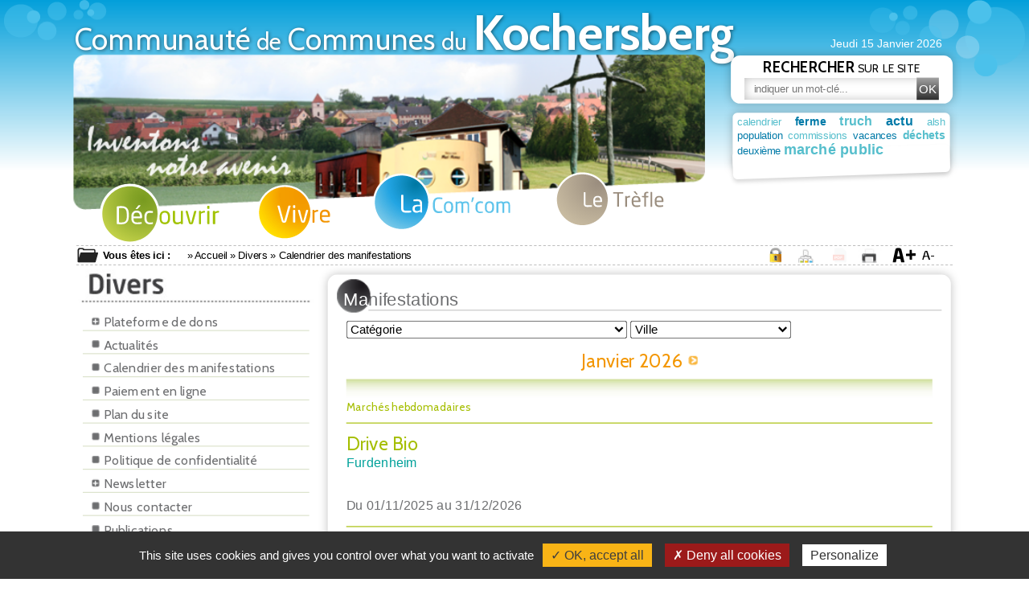

--- FILE ---
content_type: text/html; charset=UTF-8
request_url: https://www.kochersberg.fr/Events?file=/Events
body_size: 9555
content:
<!DOCTYPE html>
<html lang="fr-FR">
	<head>
		<script type="text/javascript" src="/utilities/tarteaucitron/tarteaucitron.js"></script>
		
			<script type="text/javascript">
			tarteaucitron.init({
			    "hashtag": "#tarteaucitron", /* Ouverture automatique du panel avec le hashtag */
			    "highPrivacy": false, /* désactiver le consentement implicite (en naviguant) ? */
			    "orientation": "bottom", /* le bandeau doit être en haut (top) ou en bas (bottom) ? */
			    "adblocker": false, /* Afficher un message si un adblocker est détecté */
			    "showAlertSmall": false, /* afficher le petit bandeau en bas à droite ? */
			    "cookieslist": true, /* Afficher la liste des cookies installés ? */
			    "removeCredit": true, /* supprimer le lien vers la source ? */
			    //"cookieDomain": ".example.com" /* Nom de domaine sur lequel sera posé le cookie pour les sous-domaines */
			});
			</script>
		
		<meta charset="UTF-8" />
		<title>CoCoKo - Communaut&eacute; de Communes du Kochersberg - Bas-Rhin (67) - Alsace</title>
<meta property="og:title" content="Communaut&amp;eacute; de Communes du Kochersberg - Bas-Rhin (67) - Alsace" />

		<meta http-equiv="X-UA-Compatible" content="IE=edge">
		<meta name="viewport" content="width=device-width, initial-scale=1.0, minimum-scale=1.0, maximum-scale=1.0">
		<meta name='robots' content='index, follow' />

		<script type="application/ld+json">{"@context":"http://schema.org","@type":"Organization","url":"https://www.kochersberg.fr","name":"cocoko","contatPoint":{"@type":"ContactPoint","telephone":"+33 3 88 69 76 29","contactType":"customer service"},"address":{"@type":"PostalAddress","addressLocality":"Truchtersheim, France","postalCode":"F-67370","streetAddress":"Le Tr\u00e8fle, 32 rue des Romains"}}</script>
		
		<link rel="shortcut icon" type="image/x-icon" href="/favicon.ico" />
		<link rel="icon" type="image/x-icon" href="/favicon.ico"  />

		<link href="https://fonts.googleapis.com/css?family=Cabin:400,700" rel="stylesheet" />

					<link href="/styles/style.scss.css" rel="stylesheet" type="text/css" />
		
		<script src="//code.jquery.com/jquery-1.12.4.min.js"></script>
		<script type="text/javascript">
		var base_url = "";
		</script>
					<script type="text/javascript" src="/scripts/bootstrap.min.js"></script>
					<script type="text/javascript" src="/scripts/script.js"></script>
			</head>
	<body id="cocoko"  >
		
<div id="main_container" class="main_container98">
	<div class='bulles-top' ></div><div class='bulles-bottom' ></div>
	<div class="content_container">
	<div id="bandeau_print">
    	<img src="/images/bandeau_print.jpg" alt="image pour impression" />
    </div>
	<div class="bandeau" id="bandeau98fr">
        <div id="site_name">
            <div class="hidden-xs">Communauté <span>de</span> Communes <span>du</span> <strong>Kochersberg</strong></div>
            <div class="visible-xs"><a href="/" class="site-title"  >Communauté <span>de</span> Communes <span>du</span> <strong>Kochersberg</strong></a> <a id="toggle-menu" href="#"></a></div>
        </div>
        <div id="date">Jeudi 15 Janvier 2026</div>
        <a href="/index.php" class="img_bandeau"  title="Accueil" id="img_bandeau98_fr" ></a>
        <div class="menu-top">
			
<a href="/Decouvrir" class="lien_menu_bandeau " id="lien_2_fr" title="" ><span>Découvrir</span></a><a href="/Vivre" class="lien_menu_bandeau " id="lien_20_fr" title="" ><span>Vivre</span></a><a href="/Com-com" class="lien_menu_bandeau " id="lien_44_fr" title="" ><span>La Com'com</span></a><a href="/Trefle" class="lien_menu_bandeau " id="lien_61_fr" title="" ><span>Le Trèfle</span></a><a href="/Extranet" class="lien_menu_bandeau visible-xs" id="lien_105_fr" title="" ><span>Extranet</span></a>
            <div class="cleaner"></div>
        </div>
    </div>
    <div id="bloc_recherche">
		
        	<form name="form_search" id="form_search" action="/Recherche.html" method="get">
        	<div>
			<label for="recherche" ><strong>Rechercher</strong> sur le site</label>
            <input type="text" name="recherche" id="recherche" placeholder="indiquer un mot-cl&eacute;..." alt="indiquer un mot-cl&eacute;..." />
            <input type="submit" style="display:none;" />
            <button type='submit' id="valid_search">OK</button>
			</div>
        </form>
    </div>
    <div id="bloc_keywords">
		<div id='keywords' >
										<span>
					<em class='desc' ><br /> Mot cl&eacute;  :</em>
					<a href="/Recherche.html?recherche=calendrier" rel="nofollow" class='weight_4' >calendrier</a>
				</span>
							<span>
					<em class='desc' ><br /> Mot cl&eacute; moyennement utilis&eacute; :</em>
					<a href="/Recherche.html?recherche=ferme" rel="nofollow" class='weight_2 mix' >ferme</a>
				</span>
							<span>
					<em class='desc' ><br /> Mot cl&eacute; souvent utilis&eacute; :</em>
					<a href="/Recherche.html?recherche=truch" rel="nofollow" class='weight_1' >truch</a>
				</span>
							<span>
					<em class='desc' ><br /> Mot cl&eacute; souvent utilis&eacute; :</em>
					<a href="/Recherche.html?recherche=actu" rel="nofollow" class='weight_1 mix' >actu</a>
				</span>
							<span>
					<em class='desc' ><br /> Mot cl&eacute;  :</em>
					<a href="/Recherche.html?recherche=alsh" rel="nofollow" class='weight_4' >alsh</a>
				</span>
							<span>
					<em class='desc' ><br /> Mot cl&eacute;  :</em>
					<a href="/Recherche.html?recherche=population" rel="nofollow" class='weight_4 mix' >population</a>
				</span>
							<span>
					<em class='desc' ><br /> Mot cl&eacute;  :</em>
					<a href="/Recherche.html?recherche=commissions" rel="nofollow" class='weight_8' >commissions</a>
				</span>
							<span>
					<em class='desc' ><br /> Mot cl&eacute;  :</em>
					<a href="/Recherche.html?recherche=vacances" rel="nofollow" class='weight_4 mix' >vacances</a>
				</span>
							<span>
					<em class='desc' ><br /> Mot cl&eacute; moyennement utilis&eacute; :</em>
					<a href="/Recherche.html?recherche=déchets" rel="nofollow" class='weight_2' >déchets</a>
				</span>
							<span>
					<em class='desc' ><br /> Mot cl&eacute;  :</em>
					<a href="/Recherche.html?recherche=deuxième" rel="nofollow" class='weight_4 mix' >deuxième</a>
				</span>
							<span>
					<em class='desc' ><br /> Mot cl&eacute; tr&egrave;s utilis&eacute; :</em>
					<a href="/Recherche.html?recherche=marché public" rel="nofollow" class='weight_0' >marché public</a>
				</span>
							<span>
					<em class='desc' ><br /> Mot cl&eacute; souvent utilis&eacute; :</em>
					<a href="/Recherche.html?recherche=patrimoine" rel="nofollow" class='weight_1 mix' >patrimoine</a>
				</span>
							<span>
					<em class='desc' ><br /> Mot cl&eacute; peu utilis&eacute; :</em>
					<a href="/Recherche.html?recherche=médiathèque" rel="nofollow" class='weight_3' >médiathèque</a>
				</span>
							<span>
					<em class='desc' ><br /> Mot cl&eacute; moyennement utilis&eacute; :</em>
					<a href="/Recherche.html?recherche=déchet" rel="nofollow" class='weight_2 mix' >déchet</a>
				</span>
							<span>
					<em class='desc' ><br /> Mot cl&eacute; souvent utilis&eacute; :</em>
					<a href="/Recherche.html?recherche=maison" rel="nofollow" class='weight_1' >maison</a>
				</span>
							<span>
					<em class='desc' ><br /> Mot cl&eacute; peu utilis&eacute; :</em>
					<a href="/Recherche.html?recherche=manifestation" rel="nofollow" class='weight_3 mix' >manifestation</a>
				</span>
							<span>
					<em class='desc' ><br /> Mot cl&eacute; peu utilis&eacute; :</em>
					<a href="/Recherche.html?recherche=permanence" rel="nofollow" class='weight_3' >permanence</a>
				</span>
							<span>
					<em class='desc' ><br /> Mot cl&eacute; tr&egrave;s utilis&eacute; :</em>
					<a href="/Recherche.html?recherche=plan" rel="nofollow" class='weight_0 mix' >plan</a>
				</span>
							<span>
					<em class='desc' ><br /> Mot cl&eacute;  :</em>
					<a href="/Recherche.html?recherche=garderie" rel="nofollow" class='weight_7' >garderie</a>
				</span>
							<span>
					<em class='desc' ><br /> Mot cl&eacute;  :</em>
					<a href="/Recherche.html?recherche=seniors" rel="nofollow" class='weight_6 mix' >seniors</a>
				</span>
							<span>
					<em class='desc' ><br /> Mot cl&eacute;  :</em>
					<a href="/Recherche.html?recherche=terroir" rel="nofollow" class='weight_5' >terroir</a>
				</span>
							<span>
					<em class='desc' ><br /> Mot cl&eacute; peu utilis&eacute; :</em>
					<a href="/Recherche.html?recherche=mediatheque" rel="nofollow" class='weight_3 mix' >mediatheque</a>
				</span>
							<span>
					<em class='desc' ><br /> Mot cl&eacute; moyennement utilis&eacute; :</em>
					<a href="/Recherche.html?recherche=d" rel="nofollow" class='weight_2' >d</a>
				</span>
							<span>
					<em class='desc' ><br /> Mot cl&eacute; moyennement utilis&eacute; :</em>
					<a href="/Recherche.html?recherche=mairie" rel="nofollow" class='weight_2 mix' >mairie</a>
				</span>
							<span>
					<em class='desc' ><br /> Mot cl&eacute; peu utilis&eacute; :</em>
					<a href="/Recherche.html?recherche=déchetterie" rel="nofollow" class='weight_3' >déchetterie</a>
				</span>
					</div>
    </div>
    <div id="contenu">
        <div id="trailer_tools">
        	
        	<img class="lien_tool_box" src="/images/fr/dossier.svg" alt="Vous &ecirc;tes ici" title="Vous &ecirc;tes ici" />
			<div  id="text_before_trailer">Vous êtes ici :</div>
            <div id="text_trailer">&raquo; <a href="/index.php" title="Accueil">Accueil</a>
			
												&raquo; <a href="/Divers">Divers</a>
																&raquo; <span class="active">Calendrier des manifestations</span>
										</div>
                
            <div id="tool-box">
            	                    <a href="/Extranet" title="Extranet" class="lien_tool_box" id="lien_extranet"></a>
                                <a href="/Divers/Plan-site.html" title="Plan du site" class="lien_tool_box" id="lien_plan"></a>
                                	<div class="lien_tool_box" id="no_lien_pdf"></div>
                                <a onclick="window.print();" title="Imprimer la page" class="lien_tool_box" id="lien_print"></a>
                <a onclick="zoomTexte('plus');" title="Agrandir le texte" class="lien_tool_box" id="lien_taille_plus"></a>
                <a onclick="zoomTexte('moins');" title="R&eacute;duire le texte" class="lien_tool_box" id="lien_taille_moins"></a>
            </div>
        </div>
                    <div class="bloc" id="bloc98">
                                    <div class="left_page" id="left_98">
	<img src="/images/fr/titre_menu98.jpg" alt="" title="" class="titre_menu"/>
    <div class="menu-select">
                                                                                                                                                                                                                                                                                                                                                                            <div class="current-page">
                        Calendrier des manifestations
                    </div>
                                                                                                                                                                                                                                                                                                                                                                                                                                                                                                                                                                                                                                                                                                                                                                                                                                                                                                                                                                                                                                                                                                                                                                                                                                                                                                                                                                            
        <div class="nav flex-column">
           
							<div class='u_item' >
			<a onclick="deployer_ss_menu(856); reversePuce(856);" id="a856" class="menu lo menu1" ><span class="puce moins" id="puce_856"></span>Plateforme de dons</a><div class='childrens parent_856 hide_menu' ><div class='u_item' >
			<a href="/Divers/Plateforme-dons/Accueil-plateforme-dons.html" id="a857" class="menu lo menu2" > - Accueil plateforme de dons</a></div><div class='u_item' >
			<a href="/Divers/Plateforme-dons/Identification.html" id="a858" class="menu lo menu2" > - Identification</a></div><div class='u_item' >
			<a href="/Divers/Plateforme-dons/Annonces.html" id="a861" class="menu lo menu2" > - Annonces</a></div><div class='u_item' >
			<a href="/Divers/Plateforme-dons/Publier-une-annonce.html" id="a862" class="menu lo menu2" > - Publier une annonce</a></div><div class='u_item' >
			<a href="/Divers/Plateforme-dons/Contact.html" id="a868" class="menu lo menu2" > - Contact</a></div></div></div>
							<div class='u_item' >
			<a href="/Divers/Actualites.html" id="a113" class="menu lo menu1" ><span class="puce_menu"></span>Actualités</a><div class='childrens parent_113 hide_menu' ><div class='u_item' >
			<a href="/Divers/Actualites/ComCom.html" id="a907" class="menu lo menu2" > - ComCom</a></div><div class='u_item' >
			<a href="/Divers/Actualites/Vivre.html" id="a909" class="menu lo menu2" > - Vivre</a></div><div class='u_item' >
			<a href="/Divers/Actualites/Trefle.html" id="a906" class="menu lo menu2" > - Le Trèfle</a></div><div class='u_item' >
			<a href="/Divers/Actualites/Decouvrir.html" id="a908" class="menu lo menu2" > - Découvrir</a></div></div></div>
							<div class='u_item' >
			<a href="/Divers/Calendrier-manifestations.html" id="a104" class="menu lo menu1" ><span class="puce_menu"></span>Calendrier des manifestations</a></div>
							<div class='u_item' >
			<a href="/Divers/Paiement-en-ligne.html" id="a325" class="menu lo menu1" ><span class="puce_menu"></span>Paiement en ligne</a><div class='childrens parent_325 hide_menu' ><div class='u_item' >
			<a href="/Divers/Paiement-en-ligne/Procedure-paiement-en-ligne.html" id="a824" class="menu lo menu2" > - Procédure de paiement en ligne</a></div></div></div>
							
							<div class='u_item' >
			<a href="/Divers/Plan-site.html" id="a102" class="menu lo menu1" ><span class="puce_menu"></span>Plan du site</a></div>
							<div class='u_item' >
			<a href="/Divers/Mentions-legales.html" id="a103" class="menu lo menu1" ><span class="puce_menu"></span>Mentions légales</a></div>
							<div class='u_item' >
			<a href="/Divers/Politique-confidentialite.html" id="a828" class="menu lo menu1" ><span class="puce_menu"></span>Politique de confidentialité</a></div>
							<div class='u_item' >
			<a onclick="deployer_ss_menu(114); reversePuce(114);" id="a114" class="menu lo menu1" ><span class="puce moins" id="puce_114"></span>Newsletter</a><div class='childrens parent_114 hide_menu' ><div class='u_item' >
			<a href="/Divers/Newsletter/Inscription.html" id="a115" class="menu lo menu2" > - Inscription</a></div><div class='u_item' >
			<a href="/Divers/Newsletter/Desinscription.html" id="a116" class="menu lo menu2" > - Désinscription</a></div><div class='u_item' >
			<a href="/Divers/Newsletter/Derniere.html" id="a117" class="menu lo menu2" > - La dernière</a></div></div></div>
							<div class='u_item' >
			<a href="/Divers/Nous-contacter.html" id="a110" class="menu lo menu1" ><span class="puce_menu"></span>Nous contacter</a></div>
							<div class='u_item' >
			<a href="/Divers/Publications.html" id="a112" class="menu lo menu1" ><span class="puce_menu"></span>Publications</a></div>
							<div class='u_item' >
			<a href="/Divers/Rechercher-sur-site.html" id="a111" class="menu lo menu1" ><span class="puce_menu"></span>Rechercher sur le site</a></div>
							<div class='u_item' >
			<a onclick="deployer_ss_menu(741); reversePuce(741);" id="a741" class="menu lo menu1" ><span class="puce moins" id="puce_741"></span>Salles EsKapade</a><div class='childrens parent_741 hide_menu' ><div class='u_item' >
			<a href="/Divers/Salles-EsKapade/Identification.html" id="a742" class="menu lo menu2" > - Identification</a></div><div class='u_item' >
			<a href="/Divers/Salles-EsKapade/Toutes-salles.html" id="a743" class="menu lo menu2" > - Toutes les salles</a></div><div class='u_item' >
			<a href="/Divers/Salles-EsKapade/Salle-Accueil.html" id="a744" class="menu lo menu2" > - Salle : Accueil</a></div><div class='u_item' >
			<a href="/Divers/Salles-EsKapade/Salle-Atelier.html" id="a745" class="menu lo menu2" > - Salle : Atelier</a></div><div class='u_item' >
			<a href="/Divers/Salles-EsKapade/Salle-Musee-RDC.html" id="a746" class="menu lo menu2" > - Salle : Musée RDC</a></div><div class='u_item' >
			<a href="/Divers/Salles-EsKapade/Salle-Musee-1er-etage.html" id="a747" class="menu lo menu2" > - Salle : Musée 1er étage</a></div><div class='u_item' >
			<a href="/Divers/Salles-EsKapade/Salle-Espace-convivial.html" id="a748" class="menu lo menu2" > - Salle : Espace convivial</a></div><div class='u_item' >
			<a href="/Divers/Salles-EsKapade/Salle-Kube.html" id="a750" class="menu lo menu2" > - Salle : Kube</a></div><div class='u_item' >
			<a href="/Divers/Salles-EsKapade/Salle-Koeur.html" id="a749" class="menu lo menu2" > - Salle : Koeur</a></div><div class='u_item' >
			<a href="/Divers/Salles-EsKapade/Salle-Restaurant.html" id="a751" class="menu lo menu2" > - Salle : Restaurant</a></div><div class='u_item' >
			<a href="/Divers/Salles-EsKapade/Salle-biblio-2eme-etage.html" id="a752" class="menu lo menu2" > - Salle : biblio 2ème étage</a></div><div class='u_item' >
			<a href="/Divers/Salles-EsKapade/Recap-hebdomadaire.html" id="a774" class="menu lo menu2" > - Récap. hebdomadaire</a></div><div class='u_item' >
			<a href="/Divers/Salles-EsKapade/Export-reservations.html" id="a773" class="menu lo menu2" > - Export des réservations</a></div></div></div>
							<div class='u_item' >
			<a onclick="deployer_ss_menu(761); reversePuce(761);" id="a761" class="menu lo menu1" ><span class="puce moins" id="puce_761"></span>Espace Terminus</a><div class='childrens parent_761 hide_menu' ><div class='u_item' >
			<a href="/Divers/Espace-Terminus/Identification.html" id="a762" class="menu lo menu2" > - Identification</a></div><div class='u_item' >
			<a href="/Divers/Espace-Terminus/Planning-Terminus.html" id="a763" class="menu lo menu2" > - Planning Terminus</a></div></div></div>
							<div class='u_item' >
			<a onclick="deployer_ss_menu(826); reversePuce(826);" id="a826" class="menu lo menu1" ><span class="puce moins" id="puce_826"></span>Accès EMK</a><div class='childrens parent_826 hide_menu' ><div class='u_item' >
			<a href="/Divers/Acces-EMK/Accueil-EMK.html" id="a827" class="menu lo menu2" > - Accueil EMK</a></div><div class='u_item' >
			<a onclick="deployer_ss_menu(889); reversePuce(889);" id="a889" class="menu lo menu2" ><span class="puce moins" id="puce_889"></span>Planning salles EMK</a><div class='childrens parent_889 hide_menu' ><div class='u_item' >
			<a href="/Divers/Acces-EMK/Planning-salles-EMK/Toutes-salles.html" id="a890" class="menu lo menu3" > - Toutes les salles</a></div><div class='u_item' >
			<a href="/Divers/Acces-EMK/Planning-salles-EMK/Salle-1-EMK.html" id="a891" class="menu lo menu3" > - Salle 1 EMK</a></div><div class='u_item' >
			<a href="/Divers/Acces-EMK/Planning-salles-EMK/Salle-2-EMK.html" id="a892" class="menu lo menu3" > - Salle 2 EMK</a></div><div class='u_item' >
			<a href="/Divers/Acces-EMK/Planning-salles-EMK/Salle-3-EMK.html" id="a893" class="menu lo menu3" > - Salle 3 EMK</a></div><div class='u_item' >
			<a href="/Divers/Acces-EMK/Planning-salles-EMK/Salle-4-EMK.html" id="a894" class="menu lo menu3" > - Salle 4 EMK</a></div><div class='u_item' >
			<a href="/Divers/Acces-EMK/Planning-salles-EMK/Salle-5-EMK.html" id="a895" class="menu lo menu3" > - Salle 5 EMK</a></div><div class='u_item' >
			<a href="/Divers/Acces-EMK/Planning-salles-EMK/Auditorium-EMK.html" id="a896" class="menu lo menu3" > - Auditorium EMK</a></div><div class='u_item' >
			<a href="/Divers/Acces-EMK/Planning-salles-EMK/Salle-Solfege-EMK.html" id="a897" class="menu lo menu3" > - Salle de Solfège EMK</a></div><div class='u_item' >
			<a href="/Divers/Acces-EMK/Planning-salles-EMK/Bureau-direction-EMK.html" id="a898" class="menu lo menu3" > - Bureau direction EMK</a></div><div class='u_item' >
			<a href="/Divers/Acces-EMK/Planning-salles-EMK/Exterieur-EMK.html" id="a899" class="menu lo menu3" > - Extérieur EMK</a></div><div class='u_item' >
			<a href="/Divers/Acces-EMK/Planning-salles-EMK/Piano.html" id="a900" class="menu lo menu3" > - Le Piano</a></div><div class='u_item' >
			<a href="/Divers/Acces-EMK/Planning-salles-EMK/Pfulgriesheim.html" id="a903" class="menu lo menu3" > - Pfulgriesheim</a></div></div></div></div></div>
							<div class='u_item' >
			<a href="/Divers/Prise-Rendez-vous-Carte-nationale-identite-Passeport.html" id="a706" class="menu lo menu1" ><span class="puce_menu"></span>Prise de Rendez-vous : Carte nationale d’identité / Passeport </a></div>
			        </div>
    </div>
    <script type="text/javascript" >
	
		$(document).ready(function() {
			$(".hide_menu").hide();
			$(".hide_menu").each(function(){
				$(this).closest(".u_item").children("A").find(".moins").addClass("plus").removeClass("moins");
			});
		});

		function reversePuce(id){
			if($("#puce_"+id).is('.plus'))
				$("#puce_"+id).addClass('moins').removeClass('plus');
			else
				$("#puce_"+id).addClass('plus').removeClass('moins');
		}
	
    </script>
</div>



                                					<div class="main-wrapper" >
												<div class="bloc_main main_98">
	<div class="top_main" id="top_main98">

	   Manifestations


	</div>
	<div class="main">
				<form method="get" action"?" class="" >
			<select name="f_type" onchange="this.form.submit();" >
				<option value="" >Cat&eacute;gorie</option>
				<option value="1900293"  >Animations, manifestations locales</option>
				<option value="1900202"  >&Eacute;v&egrave;nements, expositions</option>
				<option value="1900294"  >Randonn&eacute;es, sorties, visites guid&eacute;es et activit&eacute;s</option>
			</select>
			<select name="f_ville" onchange="this.form.submit();" >
				<option value="" >Ville</option>
									<option value="Avenheim"  >Avenheim</option>
									<option value="Behlenheim"  >Behlenheim</option>
									<option value="Berstett"  >Berstett</option>
									<option value="Dingsheim"  >Dingsheim</option>
									<option value="Dossenheim Kochersberg"  >Dossenheim Kochersberg</option>
									<option value="Durningen"  >Durningen</option>
									<option value="Fessenheim le Bas"  >Fessenheim le Bas</option>
									<option value="Furdenheim"  >Furdenheim</option>
									<option value="Gimbrett"  >Gimbrett</option>
									<option value="Gougenheim"  >Gougenheim</option>
									<option value="Griesheim sur Souffel"  >Griesheim sur Souffel</option>
									<option value="Handschuheim"  >Handschuheim</option>
									<option value="Hurtigheim"  >Hurtigheim</option>
									<option value="Ittenheim"  >Ittenheim</option>
									<option value="Kienheim"  >Kienheim</option>
									<option value="Kleinfrankenheim"  >Kleinfrankenheim</option>
									<option value="Kuttolsheim"  >Kuttolsheim</option>
									<option value="Neugartheim Ittlenheim"  >Neugartheim Ittlenheim</option>
									<option value="Pfettisheim"  >Pfettisheim</option>
									<option value="Pfulgriesheim"  >Pfulgriesheim</option>
									<option value="Quatzenheim"  >Quatzenheim</option>
									<option value="Reitwiller"  >Reitwiller</option>
									<option value="Rohr"  >Rohr</option>
									<option value="Rumersheim"  >Rumersheim</option>
									<option value="Schnersheim"  >Schnersheim</option>
									<option value="Stutzheim Offenheim"  >Stutzheim Offenheim</option>
									<option value="Truchtersheim"  >Truchtersheim</option>
									<option value="Willgottheim"  >Willgottheim</option>
									<option value="Woellenheim"  >Woellenheim</option>
									<option value="Wintzenheim Kochersberg"  >Wintzenheim Kochersberg</option>
									<option value="Wiwersheim"  >Wiwersheim</option>
							</select>
		</form>
			
			<div id="nav_manif" >
								<span class="mois_manif lo">Janvier 2026</span>
				&nbsp;<a href="/Events/2026-02" title="Mois suivant" id="next_mois"></a>			 </div>
			<div id="sep_manif"></div>

			
			
					<div class="list-manif-item" >

						<div class="categ lo" >Marchés hebdomadaires</div>
													<div class="photo" style="background-image:url('http://https://apps.tourisme-alsace.info/photos/essais/photos/243000743_0_80x80.jpg');" ></div>
												<div class="grp-head" >
							<div class="titre_manif lo">Drive Bio</div>

							<div class="commune" >Furdenheim</div>
						</div>
						<div class="periode" >
															Du 01/11/2025 au 31/12/2026
													</div>
						<div class="resume_manif">Le marché de Furdenheim évolue en Drive BIO. La distribution des commandes se fait désormais tous les vendredis soirs entre 18h30 et 19h30, sur le parking de la mairie. N’hésitez pas à contacter La petite Ferme Qui Pousse pour toute précision !<br>
Pour découvrir et passer commande : https://www.lapetiteboutiquebio.com/boutique 

</div>
						<a href="?item=243002116"  style="text-decoration:none;">
							<img src="/images/fr/savoir_plus_yellow.jpg" style="float:right;" border='0' style="margin-right:20px;" alt="En savoir plus" />
						</a>
					</div>
			

				<div class="cleaner"></div>
				<div class="filet_manif"></div>			
			
					<div class="list-manif-item" >

						<div class="categ lo" >Evènements, fêtes et manifestations</div>
													<div class="photo" style="background-image:url('http://https://apps.tourisme-alsace.info/photos/essais/photos/243001721_1_80x80.jpg');" ></div>
												<div class="grp-head" >
							<div class="titre_manif lo">Des crèches à travers le monde</div>

							<div class="commune" >Ittenheim</div>
						</div>
						<div class="periode" >
															Du 22/11/2025 au 12/01/2026
													</div>
						<div class="resume_manif">Plongez dans l'ambiance de la nativité : ici la passion est devenue plaisir ! <br>
Dans la cour d'une maison alsacienne entièrement décorée et à l'ambiance feutrée des lumières blanches, vous trouverez les différentes crèches : la nouveauté 2025 est la crèche de la cathédrale de Strasbourg de 1936 et la mini crèche du Vatican ! Rendez-vous chez Rosie et Charly à Ittenheim.<br>
Une pièce vous présente également une exposition de crèches des années 50.</div>
						<a href="?item=243001721"  style="text-decoration:none;">
							<img src="/images/fr/savoir_plus_yellow.jpg" style="float:right;" border='0' style="margin-right:20px;" alt="En savoir plus" />
						</a>
					</div>
			

				<div class="cleaner"></div>
				<div class="filet_manif"></div>			
			
					<div class="list-manif-item" >

						<div class="categ lo" >Evènements, fêtes et manifestations</div>
													<div class="photo" style="background-image:url('http://https://apps.tourisme-alsace.info/photos/beau_jardin/photos/243003610_1_80x80.jpg');" ></div>
												<div class="grp-head" >
							<div class="titre_manif lo">1ère édition : Festival d'Hivernage</div>

							<div class="commune" >Wingersheim les Quatre Bans</div>
						</div>
						<div class="periode" >
															Le 16/01/2026
													</div>
						<div class="resume_manif">Le festival d’hivernage programme, en hiver, du théâtre professionnel sur le territoire du Pays de la Zorn afin que ses habitants puissent en profiter chez eux, sans déplacement et c’est la commune de Wingersheim les 4 bans, qui s’est engagée pour cet accueil de proximité.<br>
Il propose un théâtre différent, plus petit, avec une jauge réduite, à taille humaine et économiquement plus accessible. Le festival entre dans une démarche de vie de village, où le partage et l’échange sont développés à la fin de chaque représentation.<br>
<br>
Théâtre tout public au Pays de la Zorn, du 16 janvier au 13 mars 2026 à la salle des fêtes de Wingersheim. Programme en téléchargement.<br>
<br>
16/01 : C'était très bien, à partir de 12 ans.<br>
06/02 : Sexetera, à partir de 16 ans.<br>
27/02 : Ed_bE, l'ultime manipulation, à partir de 13 ans.<br>
13/03 : Le vieux qui lisait des romans d'amour, à partir de 12 ans.</div>
						<a href="?item=243003610"  style="text-decoration:none;">
							<img src="/images/fr/savoir_plus_yellow.jpg" style="float:right;" border='0' style="margin-right:20px;" alt="En savoir plus" />
						</a>
					</div>
			

				<div class="cleaner"></div>
				<div class="filet_manif"></div>			
			
					<div class="list-manif-item" >

						<div class="categ lo" >Evènements, fêtes et manifestations</div>
													<div class="photo" style="background-image:url('http://https://apps.tourisme-alsace.info/photos/beau_jardin/photos/243003626_1_80x80.JPG');" ></div>
												<div class="grp-head" >
							<div class="titre_manif lo">Atelier : apprendre à nouer une coiffe alsacienne</div>

							<div class="commune" >Rumersheim</div>
						</div>
						<div class="periode" >
															Le 17/01/2026
													</div>
						<div class="resume_manif">Atelier de nouage de coiffes, ouvert aux débutants, organisé par l'EDAL à la Maison des associations de Rumersheim. Réservation obligatoire auprès de Fabienne SPOHR.</div>
						<a href="?item=243003626"  style="text-decoration:none;">
							<img src="/images/fr/savoir_plus_yellow.jpg" style="float:right;" border='0' style="margin-right:20px;" alt="En savoir plus" />
						</a>
					</div>
			

				<div class="cleaner"></div>
				<div class="filet_manif"></div>			
			
					<div class="list-manif-item" >

						<div class="categ lo" >Evènements, fêtes et manifestations</div>
													<div class="photo" style="background-image:url('http://https://apps.tourisme-alsace.info/photos/beau_jardin/photos/243002975_1_80x80.jpg');" ></div>
												<div class="grp-head" >
							<div class="titre_manif lo">Pot-au-feu</div>

							<div class="commune" >Griesheim sur Souffel</div>
						</div>
						<div class="periode" >
															Le 18/01/2026
													</div>
						<div class="resume_manif">L'Association Sportive de Dingsheim Griesheim vous propose un repas pot-au-feu fait maison avec les légumes frais de la Ferme Muller de Griesheim sur Souffel. L'après-midi sera animée par l'orchestre TOP 60.<br>
Tarif adulte : 30€ menu complet et enfant : 15€ jusqu'à 12 ans. Réservation auprès de Patrice Boehler au 06 43 82 85 96.</div>
						<a href="?item=243002975"  style="text-decoration:none;">
							<img src="/images/fr/savoir_plus_yellow.jpg" style="float:right;" border='0' style="margin-right:20px;" alt="En savoir plus" />
						</a>
					</div>
			

				<div class="cleaner"></div>
				<div class="filet_manif"></div>			
			
					<div class="list-manif-item" >

						<div class="categ lo" >Evènements, fêtes et manifestations</div>
													<div class="photo" style="background-image:url('http://https://apps.tourisme-alsace.info/photos/essais/photos/243000374_1_80x80.jpg');" ></div>
												<div class="grp-head" >
							<div class="titre_manif lo">Don du sang</div>

							<div class="commune" >Berstett</div>
						</div>
						<div class="periode" >
															Le 19/01/2026
													</div>
						<div class="resume_manif">Collecte organisée par l'Etablissement Français du Sang (EFS) et suivie d'une collation offerte à chaque donneur et servie par l'Amicale.</div>
						<a href="?item=243000499"  style="text-decoration:none;">
							<img src="/images/fr/savoir_plus_yellow.jpg" style="float:right;" border='0' style="margin-right:20px;" alt="En savoir plus" />
						</a>
					</div>
			

				<div class="cleaner"></div>
				<div class="filet_manif"></div>			
			
					<div class="list-manif-item" >

						<div class="categ lo" >Evènements, fêtes et manifestations</div>
													<div class="photo" style="background-image:url('http://https://apps.tourisme-alsace.info/photos/essais/photos/243002866_1_80x80.jpg');" ></div>
												<div class="grp-head" >
							<div class="titre_manif lo">Berstett Rando : Romasnwiller-Cascade du Rocher</div>

							<div class="commune" >Berstett</div>
						</div>
						<div class="periode" >
															Le 19/01/2026
													</div>
						<div class="resume_manif">Distance : 6.5km, Dénivelé : 100 m. Guide : Jean-Marc.</div>
						<a href="?item=243002866"  style="text-decoration:none;">
							<img src="/images/fr/savoir_plus_yellow.jpg" style="float:right;" border='0' style="margin-right:20px;" alt="En savoir plus" />
						</a>
					</div>
			

				<div class="cleaner"></div>
				<div class="filet_manif"></div>			
			
					<div class="list-manif-item" >

						<div class="categ lo" >Evènements, fêtes et manifestations</div>
													<div class="photo" style="background-image:url('http://https://apps.tourisme-alsace.info/photos/essais/photos/243000374_1_80x80.jpg');" ></div>
												<div class="grp-head" >
							<div class="titre_manif lo">Don du sang</div>

							<div class="commune" >Wintzenheim Kochersberg</div>
						</div>
						<div class="periode" >
															Le 20/01/2026
													</div>
						<div class="resume_manif">Collecte organisée par l'Etablissement Français du Sang (EFS) et suivie d'une collation offerte à chaque donneur et servie par l'Amicale.</div>
						<a href="?item=243000428"  style="text-decoration:none;">
							<img src="/images/fr/savoir_plus_yellow.jpg" style="float:right;" border='0' style="margin-right:20px;" alt="En savoir plus" />
						</a>
					</div>
			

				<div class="cleaner"></div>
				<div class="filet_manif"></div>			
			
					<div class="list-manif-item" >

						<div class="categ lo" >Evènements, fêtes et manifestations</div>
													<div class="photo" style="background-image:url('http://https://apps.tourisme-alsace.info/photos/essais/photos/243000374_1_80x80.jpg');" ></div>
												<div class="grp-head" >
							<div class="titre_manif lo">Don du sang</div>

							<div class="commune" >Stutzheim Offenheim</div>
						</div>
						<div class="periode" >
															Le 20/01/2026
													</div>
						<div class="resume_manif">Collecte organisée par l'Etablissement Français du Sang (EFS) et suivie d'une collation offerte à chaque donneur et servie par l'Amicale.</div>
						<a href="?item=243001859"  style="text-decoration:none;">
							<img src="/images/fr/savoir_plus_yellow.jpg" style="float:right;" border='0' style="margin-right:20px;" alt="En savoir plus" />
						</a>
					</div>
			

				<div class="cleaner"></div>
				<div class="filet_manif"></div>			
			
					<div class="list-manif-item" >

						<div class="categ lo" >Evènements, fêtes et manifestations</div>
													<div class="photo" style="background-image:url('http://https://apps.tourisme-alsace.info/photos/essais/photos/243000374_1_80x80.jpg');" ></div>
												<div class="grp-head" >
							<div class="titre_manif lo">Don du sang</div>

							<div class="commune" >Neugartheim Ittlenheim</div>
						</div>
						<div class="periode" >
															Le 22/01/2026
													</div>
						<div class="resume_manif">Collecte organisée par l'Etablissement Français du Sang (EFS) et suivie d'une collation offerte à chaque donneur et servie par l'Amicale.</div>
						<a href="?item=243002110"  style="text-decoration:none;">
							<img src="/images/fr/savoir_plus_yellow.jpg" style="float:right;" border='0' style="margin-right:20px;" alt="En savoir plus" />
						</a>
					</div>
			

				<div class="cleaner"></div>
				<div class="filet_manif"></div>			
			
					<div class="list-manif-item" >

						<div class="categ lo" >Evènements, fêtes et manifestations</div>
													<div class="photo" style="background-image:url('http://https://apps.tourisme-alsace.info/photos/beau_jardin/photos/243003078_1_80x80.jpg');" ></div>
												<div class="grp-head" >
							<div class="titre_manif lo">Don du sang</div>

							<div class="commune" >Durningen</div>
						</div>
						<div class="periode" >
															Le 23/01/2026
													</div>
						<div class="resume_manif">Collecte organisée par l'Etablissement Français du Sang (EFS) et suivie d'une collation offerte à chaque donneur et servie par l'Amicale.</div>
						<a href="?item=243003078"  style="text-decoration:none;">
							<img src="/images/fr/savoir_plus_yellow.jpg" style="float:right;" border='0' style="margin-right:20px;" alt="En savoir plus" />
						</a>
					</div>
			

				<div class="cleaner"></div>
				<div class="filet_manif"></div>			
			
					<div class="list-manif-item" >

						<div class="categ lo" >Evènements, fêtes et manifestations</div>
													<div class="photo" style="background-image:url('http://https://apps.tourisme-alsace.info/photos/beau_jardin/photos/243002677_1._80x80jpeg');" ></div>
												<div class="grp-head" >
							<div class="titre_manif lo">Théâtre alsacien D'Hybrides : Hollywood ùff'm Starnebarri</div>

							<div class="commune" >Pfulgriesheim</div>
						</div>
						<div class="periode" >
															Du 23/01/2026 au 08/02/2026
													</div>
						<div class="resume_manif">La troupe de théâtre alsacien "D'Hybrides" remontent sur les planches et vous présente sa nouvelle pièce "HOLLYWOOD ÙFF’M STARNEBARRI", une adaptation de "Pension Complète" de Pierre Chesnot, par Michel WALCH.<br>
<br>
Réservations au 06 65 30 45 08, sur le site www.theatrehybrides.fr ou au 1 rue d'Offenheim à Pfulgriesheim (du lundi au vendredi de 9h à 12h et de 15h à 18h, le samedi de 9h à 12h).</div>
						<a href="?item=243002677"  style="text-decoration:none;">
							<img src="/images/fr/savoir_plus_yellow.jpg" style="float:right;" border='0' style="margin-right:20px;" alt="En savoir plus" />
						</a>
					</div>
			

				<div class="cleaner"></div>
				<div class="filet_manif"></div>			
			
					<div class="list-manif-item" >

						<div class="categ lo" >Evènements, fêtes et manifestations</div>
													<div class="photo" style="background-image:url('http://https://apps.tourisme-alsace.info/photos/beau_jardin/photos/243002990_1_80x80.jpg');" ></div>
												<div class="grp-head" >
							<div class="titre_manif lo">Bar éphémère et jeux de société</div>

							<div class="commune" >Durningen</div>
						</div>
						<div class="periode" >
															Le 24/01/2026
													</div>
						<div class="resume_manif">Soirée organisée par le Foyer Rural avec petite restauration et pour prolonger la soirée, jeux de société !</div>
						<a href="?item=243002990"  style="text-decoration:none;">
							<img src="/images/fr/savoir_plus_yellow.jpg" style="float:right;" border='0' style="margin-right:20px;" alt="En savoir plus" />
						</a>
					</div>
			

				<div class="cleaner"></div>
				<div class="filet_manif"></div>			
			
					<div class="list-manif-item" >

						<div class="categ lo" >Evènements, fêtes et manifestations</div>
													<div class="photo" style="background-image:url('http://https://apps.tourisme-alsace.info/photos/beau_jardin/photos/243003358_1_80x80.jpg');" ></div>
												<div class="grp-head" >
							<div class="titre_manif lo">Théâtre alsacien : Ze viel esch ze viel</div>

							<div class="commune" >Berstett</div>
						</div>
						<div class="periode" >
															Le 24/01/2026
													</div>
						<div class="resume_manif">Théâtre alsacien "Ze viel esch ze viel" en 3 actes de Michel WALCH, mise en scène par Nicole LIO, par la troupe de Reichstett : d'Richstetter Bäsetheater.</div>
						<a href="?item=243003358"  style="text-decoration:none;">
							<img src="/images/fr/savoir_plus_yellow.jpg" style="float:right;" border='0' style="margin-right:20px;" alt="En savoir plus" />
						</a>
					</div>
			

				<div class="cleaner"></div>
				<div class="filet_manif"></div>			
			
					<div class="list-manif-item" >

						<div class="categ lo" >Evènements, fêtes et manifestations</div>
													<div class="photo" style="background-image:url('http://https://apps.tourisme-alsace.info/photos/beau_jardin/photos/243003591_4_80x80.jpg');" ></div>
												<div class="grp-head" >
							<div class="titre_manif lo">Rendez-vous créatifs : initiation à la résine</div>

							<div class="commune" >Behlenheim</div>
						</div>
						<div class="periode" >
															Le 24/01/2026
													</div>
						<div class="resume_manif">Créatrice et touche à tout depuis fort longtemps, c'est la résine qui est devenue depuis quelques années le matériau idéal pour Béatrice, créatrice de bijoux.<br>
Bijoux et objets de décoration colorés, la résine ouvre un univers où l'imaginaire est sans limite. Des incrustations diverses, une palette infinie de couleurs font de chaque création un objet toujours unique. Dès la première séance de 2h, vous découvrirez les techniques de base qui vous permettront de réaliser des marque-pages, mobiles, porte-clefs ...<br>
Et si vous y prenez goût, pourquoi ne pas créer vos propres bijoux ? De multiples moules seront mis à votre disposition dès la séance suivante.<br>
<br>
La séance, le matériel, vos réalisations ainsi que les finitions sont comprises dans le forfait de 30 euros. Possibilités d’ateliers adaptés aux enfants de plus de 10 ans (groupe de 8 enfants maximum). Résine non toxique et inodore.<br>
<br>
Anniversaires, mariages, EVJF, décorations pour tables... N'hésitez pas à contacter Béatrice pour réserver votre atelier !</div>
						<a href="?item=243003591"  style="text-decoration:none;">
							<img src="/images/fr/savoir_plus_yellow.jpg" style="float:right;" border='0' style="margin-right:20px;" alt="En savoir plus" />
						</a>
					</div>
			

				<div class="cleaner"></div>
				<div class="filet_manif"></div>			
			
					<div class="list-manif-item" >

						<div class="categ lo" >Evènements, fêtes et manifestations</div>
													<div class="photo" style="background-image:url('http://https://apps.tourisme-alsace.info/photos/beau_jardin/photos/243003593_1._80x80jpeg');" ></div>
												<div class="grp-head" >
							<div class="titre_manif lo">Soirée Après-Ski</div>

							<div class="commune" >Griesheim sur Souffel</div>
						</div>
						<div class="periode" >
															Le 24/01/2026
													</div>
						<div class="resume_manif">Soirée Après-Ski : 2ème édition !<br>
Soirée animée par Dj Kristof der Dj vom Bauernhof.<br>
Au lmenu : Assiette Mont d’or avec dessert et café.<br>
<br>
 Bar à Bières, Bar à crémant & Jaeger, currywurst, bretzels, musique & bonne ambiance au programme !</div>
						<a href="?item=243003593"  style="text-decoration:none;">
							<img src="/images/fr/savoir_plus_yellow.jpg" style="float:right;" border='0' style="margin-right:20px;" alt="En savoir plus" />
						</a>
					</div>
			

				<div class="cleaner"></div>
				<div class="filet_manif"></div>			
			
					<div class="list-manif-item" >

						<div class="categ lo" >Evènements, fêtes et manifestations</div>
													<div class="photo" style="background-image:url('http://https://apps.tourisme-alsace.info/photos/beau_jardin/photos/243003423_1_80x80.jpg');" ></div>
												<div class="grp-head" >
							<div class="titre_manif lo">Concert : Gospel Rhymes</div>

							<div class="commune" >Truchtersheim</div>
						</div>
						<div class="periode" >
															Le 25/01/2026
													</div>
						<div class="resume_manif">Concert en l'église de Truchtersheim avec le Gospel Rhymes. Entrée libre, plateau.</div>
						<a href="?item=243003423"  style="text-decoration:none;">
							<img src="/images/fr/savoir_plus_yellow.jpg" style="float:right;" border='0' style="margin-right:20px;" alt="En savoir plus" />
						</a>
					</div>
			

				<div class="cleaner"></div>
				<div class="filet_manif"></div>			
			
					<div class="list-manif-item" >

						<div class="categ lo" >Evènements, fêtes et manifestations</div>
													<div class="photo" style="background-image:url('http://https://apps.tourisme-alsace.info/photos/beau_jardin/photos/243002710_4_80x80.jpg');" ></div>
												<div class="grp-head" >
							<div class="titre_manif lo">Soirée cinéma : L'Amour ouf</div>

							<div class="commune" >Durningen</div>
						</div>
						<div class="periode" >
															Le 31/01/2026
													</div>
						<div class="resume_manif">Projection du film "L'Amour ouf" de Gilles Lellouche : Jackie et Clotaire grandissent entre les bancs du lycée et les docks du port. Elle étudie, il traine. Et puis leurs destins se croisent et c'est l'amour fou. La vie s'efforcera de les séparer mais rien n'y fait, ces deux-là sont comme les deux ventricules du même cœur...<br>
<br>
Ouverture de la salle à 19h00 – Début du film à 19h30 (durée du film : 2h40)<br>
Bar et petite restauration de 19h00 à 19h30, puis à l’issue de la projection du film.</div>
						<a href="?item=243002710"  style="text-decoration:none;">
							<img src="/images/fr/savoir_plus_yellow.jpg" style="float:right;" border='0' style="margin-right:20px;" alt="En savoir plus" />
						</a>
					</div>
			

				<div class="cleaner"></div>
				<div class="filet_manif"></div>			
			
					<div class="list-manif-item" >

						<div class="categ lo" >Evènements, fêtes et manifestations</div>
													<div class="photo" style="background-image:url('http://https://apps.tourisme-alsace.info/photos/beau_jardin/photos/243003197_1._80x80jpeg');" ></div>
												<div class="grp-head" >
							<div class="titre_manif lo">Concert annuel : Gala d'Harmonie de Truchtersheim</div>

							<div class="commune" >Truchtersheim</div>
						</div>
						<div class="periode" >
															Le 31/01/2026
													</div>
						<div class="resume_manif">L’orchestre d’Harmonie de Truchtersheim a le plaisir de vous convier à son concert annuel de gala "les Civilisations anciennes" au sein de l’espace Terminus à Truchtersheim.<br>
L’Harmonie vous propose un voyage sur les côtes de la Méditerranée au travers d’un programme musical retraçant les histoires des civilisations de l’antiquité.<br>
<br>
Réservations à l'Office de Tourisme ou chez Fleurs Sonnendrucker.<br>
Billetterie sur place.</div>
						<a href="?item=243003197"  style="text-decoration:none;">
							<img src="/images/fr/savoir_plus_yellow.jpg" style="float:right;" border='0' style="margin-right:20px;" alt="En savoir plus" />
						</a>
					</div>
			

				<div class="cleaner"></div>
											<div class='cleaner' ></div>
	</div>
</div>

						<div class="cleaner"></div> 
					</div>
                                <div class="cleaner"></div>
            </div>
            </div>
    <div class="pied" id="pied98_fr">
        <div class="bloc_left">
        	<div class="bloc_adresse lo">
            	<span>Communaut&eacute; de communes du Kochersberg et de l'Ackerland</span><br/>
    			Le Tr&egrave;fle, 32 rue des Romains - 67370 Truchtersheim<br/>
                T&eacute;l : 03 88 69 76 29 - Fax : 03 88 69 73 10
            </div>
            <a href="/Divers/Nous-contacter.html" title="Nous contacter" id="lien_contact">Nous <strong>contacter</strong></a>
        </div>
        <div class="bloc_right">
            <a href='/Extranet/Accueil' title='Extranet' id="lien_extranet_footer">Extranet</a> -
            <a href="/Divers/Plan-site.html" title="Plan du site" id="lien_plan_footer">Plan du site</a> -
            <a href="/Divers/Mentions-legales.html" title="Mentions légales" id="lien_mention">Mentions légales</a> -
            <a href="/Divers/Politique-confidentialite.html" title="Politique de confidentialité" id="lien_politique">Politique de confidentialité</a> -
            <a href="#" title="Gestion des cookies" class="rgpd-mgr" id="lien_cookies">Gestion des cookies</a>
            <a href="https://www.hdr.fr" target="_blank" title="HDR Communications" id="lien_hdr">© 2011 <img src="/images/verysmall_hdr.gif"/></a>
        </div>
    </div>
	</div>
</div>



	<script type="text/javascript">
			tarteaucitron.user.gtagUa = 'UA-21391436-1';
			tarteaucitron.user.gtagMore = function () {
				/* add here your optionnal gtag() */
			};
			(tarteaucitron.job = tarteaucitron.job || []).push('gtag');
			(tarteaucitron.job = tarteaucitron.job || []).push('recaptcha');
		</script>
	</body>
</html>



--- FILE ---
content_type: image/svg+xml
request_url: https://www.kochersberg.fr/images/fr/accessibilite.svg
body_size: 659
content:
<?xml version="1.0" encoding="utf-8"?>
<!-- Generator: Adobe Illustrator 22.1.0, SVG Export Plug-In . SVG Version: 6.00 Build 0)  -->
<svg version="1.1" id="Calque_1" xmlns="http://www.w3.org/2000/svg" xmlns:xlink="http://www.w3.org/1999/xlink" x="0px" y="0px"
	 viewBox="0 0 30.6 18.8" style="enable-background:new 0 0 30.6 18.8;" xml:space="preserve">
<g>
	<path d="M15.7,18.2c0,0.3-0.1,0.4-0.4,0.4h-3.5c-0.1,0-0.2,0-0.3-0.1s-0.1-0.2-0.2-0.3l-1-4.1l-5.1,0.1l-0.8,4.1
		c0,0.1-0.1,0.2-0.2,0.3c-0.1,0.1-0.2,0.1-0.3,0.1H0.4c-0.3,0-0.4-0.1-0.4-0.4l0,0c0,0,0,0,0-0.1L3.5,2.8c0.1-0.6,0.4-1.1,0.6-1.5
		c0.3-0.4,0.6-0.7,1-0.8c0.4-0.2,0.8-0.3,1.2-0.4C6.8,0,7.2,0,7.6,0s0.9,0,1.3,0.1s0.8,0.2,1.2,0.4s0.7,0.5,1,0.8
		c0.3,0.4,0.5,0.8,0.7,1.4l3.9,15.4C15.7,18.1,15.7,18.2,15.7,18.2L15.7,18.2z M8,3.9c0-0.1-0.1-0.2-0.1-0.3S7.8,3.5,7.7,3.5
		c-0.2,0-0.3,0.1-0.3,0.4L6,10.8l3.7-0.1L8,3.9z"/>
	<path d="M30.2,10.1c-0.1,0.1-0.2,0.1-0.3,0.1l-4.2,0.1l0.1,4.2c0,0.1,0,0.2-0.1,0.4c-0.1,0.1-0.2,0.2-0.3,0.2L23,15
		c-0.1,0-0.2,0-0.3-0.1c-0.1-0.1-0.1-0.2-0.1-0.3l-0.1-4.2l-4.2,0.1c-0.1,0-0.2,0-0.3-0.1c-0.1-0.1-0.2-0.2-0.2-0.3V7.9
		c0-0.1,0-0.2,0.1-0.3c0.1-0.1,0.2-0.1,0.3-0.1l4.2-0.1L22.5,3c0-0.1,0-0.2,0.1-0.3s0.2-0.2,0.3-0.2h2.2c0.1,0,0.2,0,0.3,0.1
		c0.1,0.1,0.1,0.2,0.1,0.3l0.1,4.2L29.8,7c0.1,0,0.2,0,0.4,0.1c0.1,0.1,0.2,0.2,0.2,0.3v2.2C30.4,9.9,30.3,10,30.2,10.1z"/>
</g>
</svg>


--- FILE ---
content_type: image/svg+xml
request_url: https://www.kochersberg.fr/images/fr/accessibilite2.svg
body_size: 538
content:
<?xml version="1.0" encoding="utf-8"?>
<!-- Generator: Adobe Illustrator 22.1.0, SVG Export Plug-In . SVG Version: 6.00 Build 0)  -->
<svg version="1.1" id="Calque_1" xmlns="http://www.w3.org/2000/svg" xmlns:xlink="http://www.w3.org/1999/xlink" x="0px" y="0px"
	 viewBox="0 0 14 12" style="enable-background:new 0 0 14 12;" xml:space="preserve">
<g>
	<path d="M9.3,11.7c0,0.2-0.4,0.2-0.6,0.2H7.8c-0.1,0-0.1,0-0.2-0.1c0,0-0.1-0.1-0.1-0.2L6.4,8l-4,0.1l-0.9,3.6
		c0,0.1-0.2,0.3-0.3,0.3H0.3C0.1,12,0,11.9,0,11.8s0-0.1,0-0.1c0.2-0.6,0.3-1.2,0.5-1.8C0.8,8.6,1.2,7.3,1.6,6
		c0.3-1.2,0.6-2.4,1-3.6c0.2-0.9,0.5-2,1.6-2.2c0.3-0.1,0.7-0.1,1.1,0c0.2,0,0.3,0.1,0.4,0.2C5.9,0.6,6.1,1,6.2,1.3
		c0,0,3,10.1,3,10.1C9.3,11.6,9.3,11.6,9.3,11.7z M4.7,1.7c0-0.2-0.1-0.3-0.3-0.3S4.1,1.5,4.1,1.7L2.8,6.8h3.4L4.7,1.7z"/>
	<path d="M13.6,7.8h-3.1c-0.2,0-0.3-0.1-0.3-0.3V6.9c0-0.1,0.2-0.3,0.3-0.3h3.1c0.2,0,0.3,0.1,0.3,0.3v0.6
		C13.9,7.7,13.8,7.8,13.6,7.8z"/>
</g>
</svg>


--- FILE ---
content_type: image/svg+xml
request_url: https://www.kochersberg.fr/images/fr/btn_vivre.svg
body_size: 5303
content:
<?xml version="1.0" encoding="utf-8"?>
<!-- Generator: Adobe Illustrator 22.1.0, SVG Export Plug-In . SVG Version: 6.00 Build 0)  -->
<svg version="1.1" id="Calque_1" xmlns="http://www.w3.org/2000/svg" xmlns:xlink="http://www.w3.org/1999/xlink" x="0px" y="0px"
	 viewBox="0 0 88.3 65.9" style="enable-background:new 0 0 88.3 65.9;" xml:space="preserve">
<style type="text/css">
	.st0{clip-path:url(#SVGID_2_);fill:#FFE700;}
	.st1{clip-path:url(#SVGID_2_);fill:#FFE600;}
	.st2{clip-path:url(#SVGID_2_);fill:#FFE500;}
	.st3{clip-path:url(#SVGID_2_);fill:#FFE400;}
	.st4{clip-path:url(#SVGID_2_);fill:#FFE300;}
	.st5{clip-path:url(#SVGID_2_);fill:#FFE200;}
	.st6{clip-path:url(#SVGID_2_);fill:#FFE100;}
	.st7{clip-path:url(#SVGID_2_);fill:#FFE000;}
	.st8{clip-path:url(#SVGID_2_);fill:#FFDF00;}
	.st9{clip-path:url(#SVGID_2_);fill:#FFDD00;}
	.st10{clip-path:url(#SVGID_2_);fill:#FFDC00;}
	.st11{clip-path:url(#SVGID_2_);fill:#FFDB00;}
	.st12{clip-path:url(#SVGID_2_);fill:#FFDA00;}
	.st13{clip-path:url(#SVGID_2_);fill:#FFD900;}
	.st14{clip-path:url(#SVGID_2_);fill:#FFD800;}
	.st15{clip-path:url(#SVGID_2_);fill:#FFD700;}
	.st16{clip-path:url(#SVGID_2_);fill:#FFD600;}
	.st17{clip-path:url(#SVGID_2_);fill:#FFD500;}
	.st18{clip-path:url(#SVGID_2_);fill:#FFD400;}
	.st19{clip-path:url(#SVGID_2_);fill:#FED300;}
	.st20{clip-path:url(#SVGID_2_);fill:#FED200;}
	.st21{clip-path:url(#SVGID_2_);fill:#FED100;}
	.st22{clip-path:url(#SVGID_2_);fill:#FED000;}
	.st23{clip-path:url(#SVGID_2_);fill:#FECF00;}
	.st24{clip-path:url(#SVGID_2_);fill:#FDCE00;}
	.st25{clip-path:url(#SVGID_2_);fill:#FDCD00;}
	.st26{clip-path:url(#SVGID_2_);fill:#FDCC00;}
	.st27{clip-path:url(#SVGID_2_);fill:#FDCB00;}
	.st28{clip-path:url(#SVGID_2_);fill:#FDCA00;}
	.st29{clip-path:url(#SVGID_2_);fill:#FCC900;}
	.st30{clip-path:url(#SVGID_2_);fill:#FCC800;}
	.st31{clip-path:url(#SVGID_2_);fill:#FCC700;}
	.st32{clip-path:url(#SVGID_2_);fill:#FCC600;}
	.st33{clip-path:url(#SVGID_2_);fill:#FCC500;}
	.st34{clip-path:url(#SVGID_2_);fill:#FBC400;}
	.st35{clip-path:url(#SVGID_2_);fill:#FBC300;}
	.st36{clip-path:url(#SVGID_2_);fill:#FBC200;}
	.st37{clip-path:url(#SVGID_2_);fill:#FBC100;}
	.st38{clip-path:url(#SVGID_2_);fill:#FBC000;}
	.st39{clip-path:url(#SVGID_2_);fill:#FABF00;}
	.st40{clip-path:url(#SVGID_2_);fill:#FABE00;}
	.st41{clip-path:url(#SVGID_2_);fill:#FABD00;}
	.st42{clip-path:url(#SVGID_2_);fill:#FABC00;}
	.st43{clip-path:url(#SVGID_2_);fill:#FABB00;}
	.st44{clip-path:url(#SVGID_2_);fill:#F9B900;}
	.st45{clip-path:url(#SVGID_2_);fill:#F9B800;}
	.st46{clip-path:url(#SVGID_2_);fill:#F9B700;}
	.st47{clip-path:url(#SVGID_2_);fill:#F9B600;}
	.st48{clip-path:url(#SVGID_2_);fill:#F9B500;}
	.st49{clip-path:url(#SVGID_2_);fill:#F8B400;}
	.st50{clip-path:url(#SVGID_2_);fill:#F8B300;}
	.st51{clip-path:url(#SVGID_2_);fill:#F8B200;}
	.st52{clip-path:url(#SVGID_2_);fill:#F8B100;}
	.st53{clip-path:url(#SVGID_2_);fill:#F8B000;}
	.st54{clip-path:url(#SVGID_2_);fill:#F7AF00;}
	.st55{clip-path:url(#SVGID_2_);fill:#F7AE00;}
	.st56{clip-path:url(#SVGID_2_);fill:#F7AD00;}
	.st57{clip-path:url(#SVGID_2_);fill:#F7AC00;}
	.st58{clip-path:url(#SVGID_2_);fill:#F7AB00;}
	.st59{clip-path:url(#SVGID_2_);fill:#F6AA00;}
	.st60{clip-path:url(#SVGID_2_);fill:#F6A900;}
	.st61{clip-path:url(#SVGID_2_);fill:#F6A800;}
	.st62{clip-path:url(#SVGID_2_);fill:#F6A700;}
	.st63{clip-path:url(#SVGID_2_);fill:#F6A600;}
	.st64{clip-path:url(#SVGID_2_);fill:#F5A500;}
	.st65{clip-path:url(#SVGID_2_);fill:#F5A400;}
	.st66{clip-path:url(#SVGID_2_);fill:#F5A300;}
	.st67{clip-path:url(#SVGID_2_);fill:#F5A200;}
	.st68{clip-path:url(#SVGID_2_);fill:#F5A100;}
	.st69{clip-path:url(#SVGID_2_);fill:#F4A000;}
	.st70{clip-path:url(#SVGID_2_);fill:#F49F00;}
	.st71{clip-path:url(#SVGID_2_);fill:#F49E00;}
	.st72{clip-path:url(#SVGID_2_);fill:#F49D00;}
	.st73{clip-path:url(#SVGID_2_);fill:#F49C00;}
	.st74{clip-path:url(#SVGID_2_);fill:#F39A00;}
	.st75{clip-path:url(#SVGID_2_);fill:#F39900;}
	.st76{fill:#FFFFFF;}
	.st77{fill:#F29400;}
</style>
<g>
	<g>
		<g>
			<defs>
				<path id="SVGID_1_" d="M33.7,64.7c-17.5,0-31.8-14.3-31.8-31.8c0-17.5,14.3-31.8,31.8-31.8c17.5,0,31.8,14.3,31.8,31.8
					C65.5,50.5,51.2,64.7,33.7,64.7"/>
			</defs>
			<clipPath id="SVGID_2_">
				<use xlink:href="#SVGID_1_"  style="overflow:visible;"/>
			</clipPath>
			<rect x="1.9" y="1.1" class="st0" width="63.6" height="63.6"/>
			<path class="st0" d="M66.5,12v44.6v9.2h-36v4.3c-7.5-3.2-14.3-7.8-20-13.5S0.1,44.1-3.1,36.5h3.9V0.1h65.6V12z"/>
			<path class="st1" d="M66.5,12v44.2v9.5H30.7v3.9c-7.5-3.2-14.2-7.7-19.9-13.4S0.5,43.8-2.6,36.3h3.5V0.1h65.6V12z"/>
			<path class="st2" d="M66.5,12v43.9v9.9H30.9v3.4c-7.4-3.1-14.1-7.7-19.7-13.3S1,43.6-2.2,36.1h3v-36h65.6V12z"/>
			<path class="st3" d="M66.5,12v43.6v10.2H31v3c-7.4-3.1-14-7.6-19.6-13.2S1.4,43.3-1.7,36h2.6V0.1h65.6V12z"/>
			<path class="st4" d="M66.5,12v43.2v10.5H31.2v2.6c-7.3-3.1-13.9-7.6-19.4-13.1C0.7,44.1-6.1,28.9-6.1,12h7V0.1h65.6V12z"/>
			<path class="st5" d="M66.5,12v42.9v10.9H55v6.9C21.5,72.6-5.6,45.5-5.6,12h6.5V0.1h65.6V12z"/>
			<path class="st6" d="M66.5,12v42.5v11.2H55v6.4C21.8,72.1-5.1,45.2-5.1,12h6V0.1h65.6V12z"/>
			<path class="st7" d="M66.5,12v42.2v11.6H55v5.9c-33,0-59.7-26.7-59.7-59.7h5.5V0.1h65.6V12z"/>
			<path class="st8" d="M66.5,12v41.9v11.9H55v5.4C22.3,71.2-4.2,44.7-4.2,12h5V0.1h65.6V12z"/>
			<path class="st9" d="M66.5,12v41.5v12.2H55v5C22.6,70.7-3.7,44.4-3.7,12h4.6V0.1h65.6V12z"/>
			<path class="st10" d="M66.5,12v41.2v12.6H55v4.5C22.9,70.2-3.2,44.1-3.2,12h4.1V0.1h65.6V12z"/>
			<path class="st11" d="M66.5,12v40.8v12.9H55v4C23.1,69.7-2.7,43.9-2.7,12h3.6V0.1h65.6V12z"/>
			<path class="st12" d="M66.5,12v40.5v13.3H55v3.5C23.4,69.3-2.3,43.6-2.3,12h3.1V0.1h65.6V12z"/>
			<path class="st13" d="M66.5,12v40.2v13.6H55v3C23.6,68.8-1.8,43.4-1.8,12h2.6V0.1h65.6V12z"/>
			<path class="st14" d="M66.5,12v39.8v13.9H55v2.6C23.9,68.3-1.3,43.1-1.3,12h2.2V0.6h-1C0.2-1.2,0.7-3,1.2-4.8v4.9h65.2V12z"/>
			<path class="st15" d="M66.5,12v39.5v13.8h5.2c-1.7,0.5-3.5,1-5.4,1.4v-1H55v2.1c-30.8,0-55.8-25-55.8-55.8h1.7V0.7H0.3
				c0.4-1.8,0.8-3.6,1.4-5.4v4.8h64.8V12z"/>
			<path class="st16" d="M66.5,12v39.1v13.7h5c-1.7,0.5-3.5,1-5.3,1.4v-0.5H55v1.6C24.4,67.3-0.3,42.6-0.3,12h1.2V0.8H0.8
				C1.1-1,1.6-2.7,2.1-4.5v4.6h64.3V12z"/>
			<path class="st16" d="M66.5,12v38.8v13.6h4.9c-1.7,0.5-3.5,1-5.3,1.4v0H55v1.1C24.7,66.9,0.1,42.3,0.1,12c0-3.8,0.4-7.5,1.1-11.1
				c0.4-1.8,0.8-3.5,1.4-5.3v4.5h63.9V12z"/>
			<path class="st17" d="M66.5,12v38.5v13.5h4.7c-1.7,0.5-3.4,1-5.2,1.3c-3.5,0.7-7.2,1.1-11,1.1C25,66.4,0.6,42,0.6,12
				C0.6,8.2,1,4.6,1.7,1c0.4-1.8,0.8-3.5,1.3-5.2v4.3h63.4V12z"/>
			<path class="st18" d="M66.5,12v38.1v13.4H71c-1.7,0.5-3.4,1-5.2,1.3c-3.5,0.7-7.1,1.1-10.9,1.1C25.3,65.9,1.1,41.7,1.1,12
				c0-3.7,0.4-7.4,1.1-10.9C2.6-0.6,3-2.4,3.6-4v4.2h62.9V12z"/>
			<path class="st19" d="M66.5,12v37.8V63h4.4c-1.7,0.5-3.4,1-5.1,1.3c-3.5,0.7-7.1,1.1-10.8,1.1C25.5,65.4,1.6,41.5,1.6,12
				C1.6,8.3,2,4.7,2.7,1.2C3.1-0.5,3.5-2.2,4-3.9v4h62.4V12z"/>
			<path class="st20" d="M66.5,12v37.4v13.1h4.3c-1.7,0.5-3.3,1-5.1,1.3c-3.4,0.7-7,1.1-10.7,1.1C25.8,64.9,2.1,41.2,2.1,12
				c0-3.7,0.4-7.2,1.1-10.7C3.6-0.4,4-2.1,4.5-3.7v3.9h61.9V12z"/>
			<path class="st21" d="M66.5,12v37v13h4.1c-1.6,0.5-3.3,0.9-5,1.3c-3.4,0.7-6.9,1.1-10.6,1.1C26.1,64.4,2.6,40.9,2.6,12
				C2.6,8.4,3,4.8,3.7,1.4C4-0.3,4.5-2,5-3.6v3.7h61.5V12z"/>
			<path class="st22" d="M66.5,12v36.7v12.9h4c-1.6,0.5-3.3,0.9-5,1.3c-3.4,0.7-6.9,1.1-10.5,1.1C26.4,63.9,3.1,40.6,3.1,12
				c0-3.6,0.4-7.1,1.1-10.5c0.3-1.7,0.8-3.3,1.3-5v3.6h61V12z"/>
			<path class="st23" d="M66.5,12v36.3v12.7h3.8c-1.6,0.5-3.3,0.9-4.9,1.3c-3.3,0.7-6.8,1-10.4,1c-28.4,0-51.4-23-51.4-51.4
				c0-3.5,0.4-7,1-10.4C5,0,5.4-1.7,5.9-3.3v3.4h60.5V12z"/>
			<path class="st24" d="M66.5,12v36v12.6h3.7c-1.6,0.5-3.2,0.9-4.9,1.3c-3.3,0.7-6.7,1-10.3,1C26.9,62.9,4.1,40.1,4.1,12
				c0-3.5,0.4-6.9,1-10.3c0.3-1.7,0.8-3.3,1.3-4.9v3.3h60V12z"/>
			<path class="st25" d="M66.5,12v35.6v12.5H70c-1.6,0.5-3.2,0.9-4.8,1.2c-3.3,0.7-6.7,1-10.2,1C27.2,62.4,4.6,39.8,4.6,12
				c0-3.5,0.4-6.9,1-10.2C6,0.2,6.4-1.4,6.9-3v3.1h59.6V12z"/>
			<path class="st26" d="M66.5,12v35.3v12.4h3.4c-1.6,0.5-3.2,0.9-4.8,1.2c-3.2,0.7-6.6,1-10.1,1C27.5,61.9,5.1,39.5,5.1,12
				c0-3.4,0.3-6.8,1-10.1c0.3-1.6,0.7-3.2,1.2-4.8v3h59.1V12z"/>
			<path class="st27" d="M66.5,12v34.9v12.2h3.3c-1.5,0.5-3.1,0.9-4.7,1.2c-3.2,0.7-6.5,1-10,1C27.7,61.4,5.6,39.3,5.6,12
				c0-3.4,0.3-6.7,1-10C7,0.4,7.4-1.2,7.8-2.7v2.8h58.6V12z"/>
			<path class="st28" d="M66.5,12v34.6v12.1h3.1c-1.5,0.5-3.1,0.9-4.7,1.2c-3.2,0.7-6.5,1-9.9,1C28,60.9,6.1,39,6.1,12
				c0-3.4,0.3-6.7,1-9.9C7.4,0.5,7.9-1,8.3-2.6v2.7h58.1V12z"/>
			<path class="st29" d="M66.5,12v34.2v12h3c-1.5,0.5-3.1,0.9-4.6,1.2c-3.2,0.6-6.4,1-9.8,1C28.3,60.4,6.6,38.7,6.6,12
				c0-6.7,1.4-13,3.8-18.8v7h56V12z"/>
			<path class="st30" d="M66.5,12v33.9v11.9h2.8c-1.5,0.5-3,0.9-4.6,1.2c-3.1,0.6-6.3,1-9.7,1C28.6,59.9,7.1,38.4,7.1,12
				c0-6.6,1.3-12.9,3.8-18.6v6.8h55.6V12z"/>
			<path class="st31" d="M66.5,12v33.5v11.8h2.7c-1.5,0.5-3,0.9-4.5,1.2c-3.1,0.6-6.3,1-9.6,1C28.8,59.4,7.6,38.2,7.6,12
				C7.6,5.4,9-0.8,11.4-6.5v6.6h55.1V12z"/>
			<path class="st32" d="M66.5,12v33.2v10h6.8c-5.6,2.4-11.8,3.7-18.3,3.7c-25.9,0-46.9-21-46.9-46.9c0-6.5,1.3-12.6,3.7-18.3v6.4
				h54.6V12z"/>
			<path class="st33" d="M66.5,12v32.8v9.9h6.6c-5.6,2.3-11.7,3.6-18.1,3.6C29.4,58.4,8.6,37.6,8.6,12c0-6.4,1.3-12.5,3.6-18.1v6.2
				h54.2V12z"/>
			<path class="st34" d="M66.5,12v32.5v9.8h6.4c-5.5,2.3-11.5,3.6-17.9,3.6C29.7,57.9,9.1,37.3,9.1,12c0-6.3,1.3-12.4,3.6-17.9v6
				h53.7V12z"/>
			<path class="st35" d="M66.5,12v32.1v9.7h6.2c-5.4,2.3-11.4,3.6-17.7,3.6C29.9,57.4,9.6,37.1,9.6,12c0-6.3,1.3-12.2,3.6-17.7v5.8
				h53.3V12z"/>
			<path class="st36" d="M66.5,12v31.7v9.6h6c-5.4,2.3-11.3,3.5-17.5,3.5c-24.8,0-44.9-20.1-44.9-44.9c0-6.2,1.3-12.1,3.5-17.5v5.6
				h52.8V12z"/>
			<path class="st37" d="M66.5,12v31.4v9.5h5.8C67,55.1,61.2,56.4,55,56.4c-24.5,0-44.4-19.9-44.4-44.4c0-6.1,1.2-12,3.5-17.3v5.4
				h52.3V12z"/>
			<path class="st38" d="M66.5,12v31v9.4h5.7c-5.3,2.2-11,3.4-17.1,3.4c-24.2,0-43.9-19.7-43.9-43.9c0-6.1,1.2-11.8,3.4-17.1v5.2
				h51.9V12z"/>
			<path class="st39" d="M66.5,12v30.7V52h5.5C66.7,54.2,61,55.4,55,55.4c-24,0-43.4-19.4-43.4-43.4c0-6,1.2-11.7,3.4-16.9v5.1h51.4
				V12z"/>
			<path class="st40" d="M66.5,12v30.3v9.2h5.3c-5.1,2.2-10.8,3.4-16.7,3.4c-23.7,0-42.9-19.2-42.9-42.9c0-5.9,1.2-11.6,3.4-16.7
				v4.9h51V12z"/>
			<path class="st41" d="M66.5,12v30V51h5.1c-5.1,2.1-10.6,3.3-16.5,3.3c-23.4,0-42.4-19-42.4-42.4c0-5.9,1.2-11.4,3.3-16.5v4.7
				h50.5V12z"/>
			<path class="st42" d="M66.5,12v29.6v9h4.9c-5,2.1-10.5,3.3-16.3,3.3c-23.1,0-41.9-18.8-41.9-41.9c0-5.8,1.2-11.3,3.3-16.3v4.5h50
				V12z"/>
			<path class="st43" d="M66.5,12v29.3v8.9h4.7c-5,2.1-10.4,3.3-16.1,3.3c-22.9,0-41.4-18.5-41.4-41.4c0-5.7,1.2-11.2,3.3-16.1v4.3
				h49.6V12z"/>
			<path class="st44" d="M66.5,12v28.9v8.8h4.5C66,51.7,60.7,52.9,55,52.9c-22.6,0-40.9-18.3-40.9-40.9c0-5.6,1.1-11,3.2-15.9v4.1
				h49.1V12z"/>
			<path class="st45" d="M66.5,12v28.6v8.7h4.3c-4.8,2-10.1,3.2-15.7,3.2c-22.3,0-40.4-18.1-40.4-40.4c0-5.6,1.1-10.9,3.2-15.7v3.9
				h48.7V12z"/>
			<path class="st46" d="M66.5,12v28.2v8.6h4.1c-4.8,2-10,3.1-15.5,3.1C33,51.9,15.1,34,15.1,12c0-5.5,1.1-10.8,3.1-15.5v3.7h48.2
				V12z"/>
			<path class="st47" d="M66.5,12v27.9v8.4h3.9c-4.7,2-9.9,3.1-15.3,3.1c-21.8,0-39.4-17.6-39.4-39.4c0-5.4,1.1-10.6,3.1-15.3v3.5
				h47.7V12z"/>
			<path class="st48" d="M66.5,12v27.5v8.3h3.7c-4.7,2-9.8,3.1-15.1,3.1c-21.5,0-38.9-17.4-38.9-38.9c0-5.4,1.1-10.5,3.1-15.1v3.3
				h47.3V12z"/>
			<path class="st49" d="M66.5,12v27.2v8.2H70c-4.6,1.9-9.6,3-14.9,3c-21.2,0-38.4-17.2-38.4-38.4c0-5.3,1.1-10.4,3-14.9v3.1h46.8
				V12z"/>
			<path class="st50" d="M66.5,12v26.8v8.1h3.3c-4.5,1.9-9.5,3-14.8,3c-20.9,0-37.9-17-37.9-37.9c0-5.2,1.1-10.2,3-14.8v2.9h46.4V12
				z"/>
			<path class="st51" d="M66.5,12v26.4v8h3.1c-4.5,1.9-9.4,2.9-14.6,2.9c-20.7,0-37.4-16.7-37.4-37.4c0-5.2,1-10.1,2.9-14.6v2.7
				h45.9V12z"/>
			<path class="st52" d="M66.5,12v26.1V46h2.9c-4.4,1.9-9.3,2.9-14.4,2.9c-20.4,0-36.9-16.5-36.9-36.9c0-5.1,1-9.9,2.9-14.4v2.5
				h45.4V12z"/>
			<path class="st53" d="M66.5,12v25.7v7.8h2.7c-4.4,1.8-9.1,2.9-14.2,2.9c-20.1,0-36.4-16.3-36.4-36.4c0-5,1-9.8,2.9-14.2v2.3h45
				V12z"/>
			<path class="st54" d="M66.5,12v25.4v7.7H69c-4.3,1.8-9,2.8-14,2.8c-19.8,0-35.9-16.1-35.9-35.9c0-5,1-9.7,2.8-14v2.1h44.5V12z"/>
			<path class="st55" d="M66.5,12v25v7.6h2.3c-4.2,1.8-8.9,2.8-13.8,2.8c-19.6,0-35.4-15.9-35.4-35.4c0-4.9,1-9.5,2.8-13.8v1.9h44.1
				V12z"/>
			<path class="st56" d="M66.5,12v24.7v7.5h2.2c-4.2,1.8-8.8,2.7-13.6,2.7c-19.3,0-34.9-15.6-34.9-34.9c0-4.8,1-9.4,2.7-13.6v1.7
				h43.6V12z"/>
			<path class="st57" d="M66.5,12v24.3v7.4h2c-4.1,1.7-8.6,2.7-13.4,2.7C36,46.4,20.6,31,20.6,12c0-4.8,1-9.3,2.7-13.4v1.6h43.1V12z
				"/>
			<path class="st58" d="M66.5,12v24v7.3h1.8c-4.1,1.7-8.5,2.7-13.2,2.7c-18.7,0-33.9-15.2-33.9-33.9c0-4.7,0.9-9.1,2.7-13.2v1.4
				h42.7V12z"/>
			<path class="st59" d="M66.5,12v23.6v7.2H68c-4,1.7-8.4,2.6-13,2.6c-18.4,0-33.4-15-33.4-33.4c0-4.6,0.9-9,2.6-13v1.2h42.2V12z"/>
			<path class="st60" d="M66.5,12v23.3v7.1h1.4c-3.9,1.7-8.3,2.6-12.8,2.6c-18.2,0-32.9-14.7-32.9-32.9c0-4.5,0.9-8.9,2.6-12.8v1
				h41.8V12z"/>
			<path class="st61" d="M66.5,12v22.9v6.9h1.2c-3.9,1.6-8.1,2.5-12.6,2.5c-17.9,0-32.4-14.5-32.4-32.4c0-4.5,0.9-8.7,2.5-12.6v0.8
				h41.3V12z"/>
			<path class="st62" d="M66.5,12v22.6v6.8h1c-3.8,1.6-8,2.5-12.4,2.5c-17.6,0-31.9-14.3-31.9-31.9c0-4.4,0.9-8.6,2.5-12.4v0.6h40.8
				V12z"/>
			<path class="st63" d="M66.5,12v22.2v6.7h0.8c-3.8,1.6-7.9,2.5-12.2,2.5c-17.3,0-31.4-14.1-31.4-31.4c0-4.3,0.9-8.5,2.5-12.2v0.4
				h40.4V12z"/>
			<path class="st64" d="M66.5,12v21.9v6.6h0.6c-3.7,1.6-7.8,2.4-12,2.4C38,42.9,24.1,29.1,24.1,12c0-4.3,0.9-8.3,2.4-12v0.2h39.9
				V12z"/>
			<path class="st65" d="M66.5,12v21.5V40h0.4c-3.6,1.5-7.6,2.4-11.8,2.4c-16.8,0-30.4-13.6-30.4-30.4c0-4.2,0.9-8.2,2.4-11.8
				c0.8-1.8,1.7-3.5,2.8-5.2v5.2h36.6V12z"/>
			<path class="st66" d="M66.5,12v21.1v6.4h0.2c-3.6,1.5-7.5,2.4-11.6,2.4c-16.5,0-29.9-13.4-29.9-29.9c0-4.1,0.8-8.1,2.4-11.6
				c0.8-1.8,1.7-3.5,2.8-5.1v4.9h36.2V12z"/>
			<path class="st67" d="M66.5,12v20.8v6.3h0c-3.5,1.5-7.4,2.3-11.4,2.3c-16.2,0-29.4-13.2-29.4-29.4c0-4.1,0.8-7.9,2.3-11.4
				c0.7-1.8,1.7-3.4,2.7-5v4.6h35.8V12z"/>
			<path class="st68" d="M66.5,12v20.4V36h4.7c-1.5,1-3.2,1.9-4.9,2.7c-3.5,1.5-7.3,2.3-11.3,2.3c-16,0-28.9-12.9-28.9-28.9
				c0-4,0.8-7.8,2.3-11.3C29.1-1,30-2.6,31-4.2v4.3h35.4V12z"/>
			<path class="st69" d="M66.5,12v20.1v3.5h4.5c-1.5,1-3.1,1.9-4.8,2.6c-3.4,1.4-7.1,2.2-11.1,2.2c-15.7,0-28.4-12.7-28.4-28.4
				c0-3.9,0.8-7.7,2.2-11.1c0.7-1.7,1.6-3.3,2.6-4.8v4h35V12z"/>
			<path class="st70" d="M66.5,12v19.7v3.4h4.2c-1.5,1-3.1,1.9-4.7,2.6c-3.3,1.4-7,2.2-10.9,2.2c-15.4,0-27.9-12.5-27.9-27.9
				c0-3.9,0.8-7.5,2.2-10.9c0.7-1.7,1.6-3.3,2.6-4.7v3.8h34.6V12z"/>
			<path class="st71" d="M66.5,12v19.4v3.3h3.9c-1.5,1-3,1.8-4.7,2.5c-3.3,1.4-6.9,2.2-10.7,2.2c-15.1,0-27.4-12.3-27.4-27.4
				c0-3.8,0.8-7.4,2.2-10.7c0.7-1.6,1.5-3.2,2.5-4.7v3.5h34.2V12z"/>
			<path class="st71" d="M66.5,12v19v3.3h3.6c-1.4,1-3,1.8-4.6,2.5c-3.2,1.4-6.8,2.1-10.5,2.1c-14.9,0-26.9-12-26.9-26.9
				c0-3.7,0.8-7.3,2.1-10.5c0.7-1.6,1.5-3.1,2.5-4.6v3.2h33.7V12z"/>
			<path class="st72" d="M66.5,12v15.2h3.8c-3.9,3.9-9.3,6.3-15.2,6.3c-11.9,0-21.5-9.6-21.5-21.5c0-5.9,2.4-11.3,6.3-15.2v3.4h26.7
				V12z"/>
			<circle class="st73" cx="55" cy="12" r="16.1"/>
			<circle class="st74" cx="55" cy="12" r="10.8"/>
			<circle class="st75" cx="55" cy="12" r="5.4"/>
		</g>
	</g>
	<g>
		<path class="st76" d="M33.7,2.3c16.9,0,30.6,13.7,30.6,30.6c0,16.9-13.7,30.6-30.6,30.6C16.7,63.6,3,49.9,3,32.9
			C3,16,16.7,2.3,33.7,2.3 M33.7,0C15.5,0,0.7,14.8,0.7,32.9c0,18.2,14.8,32.9,32.9,32.9c18.2,0,32.9-14.8,32.9-32.9
			C66.6,14.8,51.8,0,33.7,0"/>
	</g>
	<g>
		<path class="st76" d="M40.6,25c0,0.1,0,0.1,0,0.2l-5,17.8c-0.1,0.4-0.3,0.8-0.5,1c-0.2,0.3-0.4,0.5-0.7,0.6
			c-0.2,0.2-0.5,0.3-0.8,0.3c-0.3,0.1-0.6,0.1-0.8,0.1c-0.3,0-0.5,0-0.8-0.1c-0.3-0.1-0.5-0.2-0.8-0.3c-0.3-0.2-0.5-0.4-0.7-0.6
			c-0.2-0.3-0.4-0.6-0.5-1l-5-17.8c0,0,0-0.1,0-0.2c0-0.1,0-0.3,0.1-0.3c0.1-0.1,0.2-0.1,0.4-0.1H27c0.1,0,0.2,0,0.3,0.1
			c0.1,0.1,0.2,0.2,0.2,0.3l4.7,17.4c0.1,0.4,0.3,0.6,0.5,0.6c0.2,0,0.4-0.2,0.5-0.6L38,24.9c0-0.1,0.1-0.2,0.2-0.3
			c0.1-0.1,0.2-0.1,0.3-0.1h1.6C40.4,24.5,40.6,24.6,40.6,25z"/>
		<path class="st76" d="M46,27.2c-0.1,0.1-0.2,0.2-0.4,0.2h-1.4c-0.1,0-0.3-0.1-0.4-0.2c-0.1-0.1-0.2-0.2-0.2-0.4v-2.2
			c0-0.1,0.1-0.3,0.2-0.4c0.1-0.1,0.2-0.2,0.4-0.2h1.4c0.1,0,0.3,0.1,0.4,0.2c0.1,0.1,0.2,0.2,0.2,0.4v2.2
			C46.1,27,46.1,27.1,46,27.2z M45.9,44.6c-0.1,0.1-0.2,0.2-0.4,0.2h-1.3c-0.1,0-0.3-0.1-0.4-0.2c-0.1-0.1-0.2-0.2-0.2-0.4V30.3
			c0-0.1,0.1-0.3,0.2-0.4c0.1-0.1,0.2-0.2,0.4-0.2h1.3c0.1,0,0.3,0.1,0.4,0.2c0.1,0.1,0.2,0.2,0.2,0.4v13.9
			C46.1,44.4,46,44.5,45.9,44.6z"/>
		<path class="st76" d="M61.6,30.2c0,0.1,0,0.1,0,0.2l-3.7,13c-0.2,0.6-0.5,1-0.9,1.2c-0.4,0.2-0.9,0.3-1.5,0.3s-1.1-0.1-1.5-0.3
			c-0.4-0.2-0.7-0.6-0.9-1.2l-3.7-13c0-0.1,0-0.1,0-0.2c0-0.3,0.1-0.5,0.4-0.5h1.5c0.2,0,0.4,0.2,0.5,0.5l3.1,11.9
			c0.1,0.3,0.2,0.5,0.2,0.6c0.1,0.1,0.2,0.2,0.3,0.2c0.1,0,0.2,0,0.3-0.2s0.2-0.3,0.3-0.6l3.1-11.9c0.1-0.3,0.3-0.5,0.5-0.5h1.5
			C61.5,29.8,61.6,29.9,61.6,30.2z"/>
	</g>
	<g>
		<path class="st77" d="M72.9,31.7c-0.6,0-1.3,0.1-1.8,0.3c-0.6,0.2-1.2,0.5-1.9,0.9v11.4c0,0.1-0.1,0.3-0.2,0.4
			c-0.1,0.1-0.2,0.2-0.4,0.2h-1.3c-0.1,0-0.3-0.1-0.4-0.2c-0.1-0.1-0.2-0.2-0.2-0.4V30.3c0-0.1,0.1-0.3,0.2-0.4
			c0.1-0.1,0.2-0.2,0.4-0.2h1.3c0.1,0,0.3,0.1,0.4,0.2C69,30,69,30.2,69,30.3v0.6c0.7-0.5,1.4-0.8,2-1c0.6-0.2,1.3-0.3,1.9-0.3
			c0.4,0,0.6,0.2,0.6,0.5v1.1C73.4,31.5,73.2,31.7,72.9,31.7z"/>
		<path class="st77" d="M87.1,38h-9.1v0.4c0,1.6,0.3,2.8,1,3.4s1.6,1,2.8,1c0.8,0,1.7,0,2.5-0.1c0.9-0.1,1.7-0.1,2.3-0.2h0.1
			c0.1,0,0.2,0,0.3,0.1c0.1,0.1,0.1,0.2,0.1,0.3v0.9c0,0.2,0,0.3-0.1,0.4c-0.1,0.1-0.2,0.2-0.4,0.2c-0.8,0.1-1.6,0.3-2.3,0.3
			c-0.8,0.1-1.6,0.1-2.5,0.1c-0.8,0-1.5-0.1-2.3-0.3s-1.4-0.6-2-1.1c-0.6-0.5-1-1.2-1.4-2c-0.4-0.8-0.5-1.9-0.5-3.2v-2.5
			c0-2,0.5-3.5,1.6-4.7c1-1.1,2.5-1.7,4.5-1.7c1,0,1.9,0.1,2.6,0.4c0.7,0.3,1.4,0.7,1.9,1.3s0.9,1.2,1.1,2s0.4,1.7,0.4,2.6v1.5
			C87.6,37.8,87.4,38,87.1,38z M85.2,35.9c0-1.5-0.3-2.6-0.9-3.3c-0.6-0.7-1.5-1-2.7-1c-1.2,0-2.1,0.3-2.7,1
			c-0.6,0.7-0.9,1.8-0.9,3.2v0.2h7.3V35.9z"/>
	</g>
</g>
</svg>
